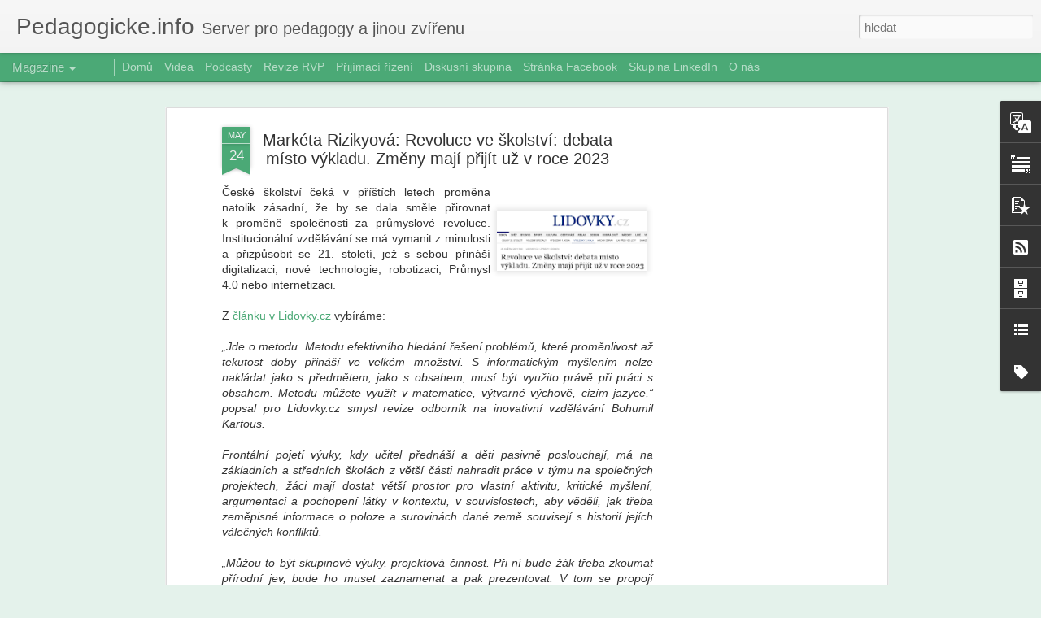

--- FILE ---
content_type: text/html; charset=utf-8
request_url: https://www.google.com/recaptcha/api2/aframe
body_size: 267
content:
<!DOCTYPE HTML><html><head><meta http-equiv="content-type" content="text/html; charset=UTF-8"></head><body><script nonce="jXhLsA1xoHceEL3nw8JMPw">/** Anti-fraud and anti-abuse applications only. See google.com/recaptcha */ try{var clients={'sodar':'https://pagead2.googlesyndication.com/pagead/sodar?'};window.addEventListener("message",function(a){try{if(a.source===window.parent){var b=JSON.parse(a.data);var c=clients[b['id']];if(c){var d=document.createElement('img');d.src=c+b['params']+'&rc='+(localStorage.getItem("rc::a")?sessionStorage.getItem("rc::b"):"");window.document.body.appendChild(d);sessionStorage.setItem("rc::e",parseInt(sessionStorage.getItem("rc::e")||0)+1);localStorage.setItem("rc::h",'1768969319424');}}}catch(b){}});window.parent.postMessage("_grecaptcha_ready", "*");}catch(b){}</script></body></html>

--- FILE ---
content_type: text/javascript; charset=UTF-8
request_url: http://www.pedagogicke.info/?v=0&action=initial&widgetId=PopularPosts1&responseType=js&xssi_token=AOuZoY47-FVP7TcYsrvFeaexWbo22lBT9g%3A1768969314007
body_size: 4233
content:
try {
_WidgetManager._HandleControllerResult('PopularPosts1', 'initial',{'title': 'Obl\xedben\xe9 p\u0159\xedsp\u011bvky', 'showSnippets': true, 'showThumbnails': true, 'thumbnailSize': 72, 'showAuthor': false, 'showDate': false, 'posts': [{'id': '6283017398122518336', 'title': '\x22Vlivn\xe9\x22 u\u010ditelky se do sebe pustily aneb Ach ty soci\xe1ln\xed s\xedt\u011b...', 'href': 'http://www.pedagogicke.info/2026/01/vlivne-ucitelky-se-do-sebe-pustily-aneb.html', 'snippet': '\u0160t\u011bk\xe1nka the U\u010ditelka a p\u0159edsedkyn\u011b spolku U\u010ditelsk\xe1 platforma Petra Mazancov\xe1 se do sebe pustily na soci\xe1ln\xed s\xedti Facebook. Jablkem sv\xe1ru s...', 'thumbnail': 'https://blogger.googleusercontent.com/img/b/R29vZ2xl/AVvXsEjYch2ZIZjBhT7WT1IZXZd4Syt_9-g0MQOvX2bUkyBJso79PmTiK2owoEwR1hf0Eaby_Q6CUVGFf58De5s5ZfZiogjOTSfKOJeTnBhyYvjX96Qka3OUURGYptP0kFOUZSDU-D1GLrqF8IRbNwGnhKR17yXHS4QzVLCaJNHp5VsQbXTwsRPgavX42CPLbO4/s72-c/%C5%A0t%C4%9Bk%C3%A1nka%20versus%20Missorka.jpg', 'featuredImage': 'https://blogger.googleusercontent.com/img/b/R29vZ2xl/AVvXsEjYch2ZIZjBhT7WT1IZXZd4Syt_9-g0MQOvX2bUkyBJso79PmTiK2owoEwR1hf0Eaby_Q6CUVGFf58De5s5ZfZiogjOTSfKOJeTnBhyYvjX96Qka3OUURGYptP0kFOUZSDU-D1GLrqF8IRbNwGnhKR17yXHS4QzVLCaJNHp5VsQbXTwsRPgavX42CPLbO4/s200/%C5%A0t%C4%9Bk%C3%A1nka%20versus%20Missorka.jpg'}, {'id': '873671779329099996', 'title': 'Milan Hausner: \u0160koln\xed r\xe1j pro p\u0159estupn\xedky, mal\xe9 i ty velk\xe9 IV.', 'href': 'http://www.pedagogicke.info/2026/01/milan-hausner-skolni-raj-pro.html', 'snippet': 'Ve star\xfdch dobr\xfdch \u010dasech, kdy u\u010ditel mohl \u017e\xe1kovi sd\u011blit nep\u0159\xedjemnou pravdu bez not\xe1\u0159e a\xa0dvou sv\u011bdk\u016f, b\xfdvalo \u0161koln\xed prost\u0159ed\xed m\xedstem t\xe9m\u011b\u0159 p...', 'thumbnail': 'https://blogger.googleusercontent.com/img/b/R29vZ2xl/AVvXsEhsujP4Gr0l6CUa2LuIKnL4s398m-GXeBCMh3AcWeIYeK5vZLZ5xjClcwc8O1GkZsOlDbf0LB-GU_4xOq1nG_sl4Iv0RUP3UgOcIbHl5y2tO4ws8VRUWKugJoZbEO9UYk1nQx_qh0eTyMlqEIM_HotXEO_8CkiOf-eXeI5b_tZ2GZcp6xl0DgDgA0JinF4/s72-c/1765531649494.jpeg', 'featuredImage': 'https://blogger.googleusercontent.com/img/b/R29vZ2xl/AVvXsEhsujP4Gr0l6CUa2LuIKnL4s398m-GXeBCMh3AcWeIYeK5vZLZ5xjClcwc8O1GkZsOlDbf0LB-GU_4xOq1nG_sl4Iv0RUP3UgOcIbHl5y2tO4ws8VRUWKugJoZbEO9UYk1nQx_qh0eTyMlqEIM_HotXEO_8CkiOf-eXeI5b_tZ2GZcp6xl0DgDgA0JinF4/s200/1765531649494.jpeg'}, {'id': '1005085534445852617', 'title': 'Tarifn\xed tabulka pro pedagogick\xe9 pracovn\xedky na rok 2026', 'href': 'http://www.pedagogicke.info/2025/10/tarifni-tabulka-pro-pedagogicke.html', 'snippet': 'U\u010ditel\u016fm by se m\u011bly od ledna zvednout platov\xe9 tarify o\xa0sedm procent. Po\u010d\xedt\xe1 s\xa0t\xedm n\xe1vrh na\u0159\xedzen\xed vl\xe1dy, kter\xfd zve\u0159ejnili na port\xe1lu ODok . P...', 'thumbnail': 'https://blogger.googleusercontent.com/img/b/R29vZ2xl/AVvXsEjMhrtYuAf7RxQxwMiVgEPx0uj2vaJpzUU37NhD6dO7bpKT-DqZ2LXUGGiXctJY8WWyWFKF6RzjeeHgH8WmN0__zNeA5LGpccL5JWWuA68mbaYTONI0Kb5HHXX8DgRABKuvvVKRaciWqv8K1mjs0zWj9ADyiGXppBY6Hxs6cxHbZloIiXtqpLXkidi8Q_A/s72-c/Screenshot%202025-10-18%2012.13.23.png', 'featuredImage': 'https://blogger.googleusercontent.com/img/b/R29vZ2xl/AVvXsEjMhrtYuAf7RxQxwMiVgEPx0uj2vaJpzUU37NhD6dO7bpKT-DqZ2LXUGGiXctJY8WWyWFKF6RzjeeHgH8WmN0__zNeA5LGpccL5JWWuA68mbaYTONI0Kb5HHXX8DgRABKuvvVKRaciWqv8K1mjs0zWj9ADyiGXppBY6Hxs6cxHbZloIiXtqpLXkidi8Q_A/s200/Screenshot%202025-10-18%2012.13.23.png'}, {'id': '5714436287936324187', 'title': 'Lenka Zl\xe1malov\xe1: Jak st\xe1t roky tr\xe1pil d\u011bti u p\u0159ij\xedma\u010dek a pro\u010d se to te\u010f kone\u010dn\u011b m\u016f\u017ee zm\u011bnit', 'href': 'http://www.pedagogicke.info/2026/01/lenka-zlamalova-jak-stat-roky-trapil.html', 'snippet': 'Vl\xe1da chyst\xe1 z\xe1sadn\xed zm\u011bnu p\u0159ij\xedmac\xedch zkou\u0161ek: d\u011bti budou nejd\u0159\xedv ps\xe1t testy a\xa0teprve s\xa0v\xfdsledky si vyb\xedrat st\u0159edn\xed \u0161kolu. Nov\xfd syst\xe9m m\xe1 o...', 'thumbnail': 'https://blogger.googleusercontent.com/img/b/R29vZ2xl/AVvXsEgGQqTwxYBpqGUatq-YQFq1gd47_lDUShyHyXNGvJHnfABeZgDOAWfq53B3WEpox3iLQjjSRuhfk7yFfs6XWgBd4r5W9kREG_c8BbiJ8HFc4ewLN9IZbdnRZ7GmNmU3SGdG3_qyUrBkjr4IMdb5TBR2HtyDbhC77Ej4qdGcZ-4vfAkjHwcQzijEJwTKr3k/s72-c/9041677.webp', 'featuredImage': 'https://blogger.googleusercontent.com/img/b/R29vZ2xl/AVvXsEgGQqTwxYBpqGUatq-YQFq1gd47_lDUShyHyXNGvJHnfABeZgDOAWfq53B3WEpox3iLQjjSRuhfk7yFfs6XWgBd4r5W9kREG_c8BbiJ8HFc4ewLN9IZbdnRZ7GmNmU3SGdG3_qyUrBkjr4IMdb5TBR2HtyDbhC77Ej4qdGcZ-4vfAkjHwcQzijEJwTKr3k/s200/9041677.webp'}, {'id': '3428822216398573574', 'title': 'Al\u017eb\u011bta \u0160imkov\xe1: Plaga chce 50 tis\xedc n\xe1stupn\xed plat pro u\u010ditele i kari\xe9rn\xed \u0159\xe1d', 'href': 'http://www.pedagogicke.info/2026/01/alzbeta-simkova-plaga-chce-50-tisic.html', 'snippet': 'Ministr \u0161kolstv\xed Robert Plaga (za ANO) se chyst\xe1 vybojovat nav\xfd\u0161en\xed rozpo\u010dtu pro \u0161kolstv\xed na leto\u0161n\xed rok. Stoj\xed p\u0159ed n\xedm i\xa0dal\u0161\xed \xfakoly, kter...', 'thumbnail': 'https://blogger.googleusercontent.com/img/b/R29vZ2xl/AVvXsEiiNzJWQwin1Z4OGiZNsUKxtrk2cD5u7y77ds5fT8q01YQxbRP0bgm8fgjgQoHWaCHvm1DgaHIognzW4qDnuO-5VqA0n4WIryu913Q02ACV42lKZrj0UjajZK3HpQfuB_I95J3VQ3SPHoTT8zqR7oXSWlqrlu4yTKe4iZQ4Ai255coOk_Uls7gCVrDWaVk/s72-c/Screenshot%202026-01-19%2014.39.39.png', 'featuredImage': 'https://blogger.googleusercontent.com/img/b/R29vZ2xl/AVvXsEiiNzJWQwin1Z4OGiZNsUKxtrk2cD5u7y77ds5fT8q01YQxbRP0bgm8fgjgQoHWaCHvm1DgaHIognzW4qDnuO-5VqA0n4WIryu913Q02ACV42lKZrj0UjajZK3HpQfuB_I95J3VQ3SPHoTT8zqR7oXSWlqrlu4yTKe4iZQ4Ai255coOk_Uls7gCVrDWaVk/s200/Screenshot%202026-01-19%2014.39.39.png'}, {'id': '1220176666126305659', 'title': 'Mark\xe9ta Hronov\xe1: Experti na\u0161li recept na nejlep\u0161\xed \u0161kolstv\xed: opak \u010desk\xe9ho syst\xe9mu. \u010c\xedm se inspirovat?', 'href': 'http://www.pedagogicke.info/2026/01/marketa-hronova-experti-nasli-recept-na.html', 'snippet': 'Co d\u011blaj\xed st\xe1ty, kter\xe9 maj\xed skv\u011bl\xe9 v\xfdsledky v\xa0mezin\xe1rodn\xedch testech sv\xfdch \u017e\xe1k\u016f, jinak a\xa0\u010d\xedm by se od nich ostatn\xed st\xe1ty m\u011bly inspirovat? Na ...', 'thumbnail': 'https://blogger.googleusercontent.com/img/b/R29vZ2xl/AVvXsEhFTq3ULzDJXLGooX29W5Ysh1iiG49XKDxaD6uL5u1Jhrc9v-SK94rW88FmbJJPJkVSXoqNJ6gPJ1qCT6etCHZj0gUPr43u1vHKB3fvA7Ti1V9mWzICRNqWwNMYWlFDw5SG2pPITYWb1qhalxvEQdrN9VBvVqRiS-ogy9dzql8ukRjnAvRFn6AiUdOOJhM/s72-c/Screenshot%202026-01-15%2011.36.13.png', 'featuredImage': 'https://blogger.googleusercontent.com/img/b/R29vZ2xl/AVvXsEhFTq3ULzDJXLGooX29W5Ysh1iiG49XKDxaD6uL5u1Jhrc9v-SK94rW88FmbJJPJkVSXoqNJ6gPJ1qCT6etCHZj0gUPr43u1vHKB3fvA7Ti1V9mWzICRNqWwNMYWlFDw5SG2pPITYWb1qhalxvEQdrN9VBvVqRiS-ogy9dzql8ukRjnAvRFn6AiUdOOJhM/s200/Screenshot%202026-01-15%2011.36.13.png'}, {'id': '7388861536485133405', 'title': 'M\u0160MT: P\u0159ij\xedm\xe1n\xed do st\u0159edn\xedho vzd\u011bl\xe1v\xe1n\xed a vzd\u011bl\xe1v\xe1n\xed v konzervato\u0159i (aktualizace 16. 1. 2026)', 'href': 'http://www.pedagogicke.info/2026/01/msmt-prijimani-do-stredniho-vzdelavani.html', 'snippet': 'Legislativn\xed p\u0159edpisy, metodick\xe9 materi\xe1ly, tiskopis p\u0159ihl\xe1\u0161ky, doporu\u010den\xe9 formul\xe1\u0159e a\xa0dal\u0161\xed dokumenty t\xfdkaj\xedc\xed se p\u0159ij\xedmac\xedho \u0159\xedzen\xed do st\u0159...', 'thumbnail': 'https://blogger.googleusercontent.com/img/b/R29vZ2xl/AVvXsEht82-ioNV7TuIb-y3KwYzj9JaWVtrmx6Qodm8VeDrQ92idRtsylr3cZIz60_o8qYve-Tl3k7CdoenTg5Kba-TT0ewmSl9VnG4x0c9W826b5iheYTelrEBsG82jq1tCaVIUEazYJuZRhnZVEZFkizOkZbVFClJ-t0d9BhthKec2znDSm97m34OX6y2qr3w/s72-c/Screenshot%202026-01-17%2018.09.11.png', 'featuredImage': 'https://blogger.googleusercontent.com/img/b/R29vZ2xl/AVvXsEht82-ioNV7TuIb-y3KwYzj9JaWVtrmx6Qodm8VeDrQ92idRtsylr3cZIz60_o8qYve-Tl3k7CdoenTg5Kba-TT0ewmSl9VnG4x0c9W826b5iheYTelrEBsG82jq1tCaVIUEazYJuZRhnZVEZFkizOkZbVFClJ-t0d9BhthKec2znDSm97m34OX6y2qr3w/s200/Screenshot%202026-01-17%2018.09.11.png'}, {'id': '8393164838184264423', 'title': 'Um\u011bl\xe1 inteligence ve vzd\u011bl\xe1v\xe1n\xed: Pr\u016fvodce pro pedagogy a rodi\u010de', 'href': 'http://www.pedagogicke.info/2026/01/umela-inteligence-ve-vzdelavani.html', 'snippet': 'P\u0159edstavte si asistenta, kter\xfd nejen pln\xed \xfakoly, ale s\xe1m se st\xe1v\xe1 tv\u016frcem \u2013 dok\xe1\u017ee slo\u017eit b\xe1se\u0148, navrhnout obr\xe1zek nebo napsat k\xf3d. P\u0159esn\u011b t...', 'thumbnail': 'https://blogger.googleusercontent.com/img/b/R29vZ2xl/[base64]/s72-c/AI%20PPP.png', 'featuredImage': 'https://blogger.googleusercontent.com/img/b/R29vZ2xl/[base64]/s200/AI%20PPP.png'}, {'id': '4212067466130515521', 'title': 'Ale\u0161 Rozehnal: Pohor\u0161ov\xe1n\xed se nad \u201edes\xedtkami pohlav\xed\u201c zna\u010d\xed neznalost problematiky', 'href': 'http://www.pedagogicke.info/2026/01/ales-rozehnal-pohorsovani-se-nad.html', 'snippet': 'P\u0159i popisu neduh\u016f sou\u010dasn\xe9ho sv\u011bta se ve ve\u0159ejn\xe9 debat\u011b \u010dasto objevuje pohor\u0161ov\xe1n\xed nad prosazov\xe1n\xedm existence \u201edes\xedtek pohlav\xed\u201c. Toto pohor\u0161...', 'thumbnail': 'https://blogger.googleusercontent.com/img/b/R29vZ2xl/AVvXsEg8lljScmatyNIRcnzknWxlD03Bn6QcQ9fMuC0uNYJPB_gyEayej8RhfXslNCqH6KTIfO4Pnz9I4kvbA7nOBfFchKmqKzZasM-4eYWva1p0mQJdgDet8m4hGLsI1UBWiXdVJkKFWsfuuGUOvCZhvaeAIdFGh5OmXTvZV7POhys_xyIEL_A31oXyUrEq3QE/s72-c/Copilot_20260115_121312.png', 'featuredImage': 'https://blogger.googleusercontent.com/img/b/R29vZ2xl/AVvXsEg8lljScmatyNIRcnzknWxlD03Bn6QcQ9fMuC0uNYJPB_gyEayej8RhfXslNCqH6KTIfO4Pnz9I4kvbA7nOBfFchKmqKzZasM-4eYWva1p0mQJdgDet8m4hGLsI1UBWiXdVJkKFWsfuuGUOvCZhvaeAIdFGh5OmXTvZV7POhys_xyIEL_A31oXyUrEq3QE/s200/Copilot_20260115_121312.png'}, {'id': '5629733085770562868', 'title': 'Robert Plaga: Jednozna\u010dn\u011b nav\xe1\u017eu na Strategii 2030 + a chci p\u0159in\xe9st kontinuitu do vzd\u011bl\xe1v\xe1n\xed', 'href': 'http://www.pedagogicke.info/2026/01/robert-plaga.html', 'snippet': 'Projev p\u0159i projedn\xe1v\xe1n\xed \u017e\xe1dosti vl\xe1dy \u010cesk\xe9 republiky o vysloven\xed d\u016fv\u011bry na 5.\xa0sch\u016fzi PSP 13.\xa0ledna 2026, z n\u011bho\u017e vyb\xedr\xe1me: \x26quot;Dok\xe1zali j...', 'thumbnail': 'https://blogger.googleusercontent.com/img/b/R29vZ2xl/[base64]/s72-c/Screenshot%202026-01-14%2017.14.38.png', 'featuredImage': 'https://blogger.googleusercontent.com/img/b/R29vZ2xl/[base64]/s200/Screenshot%202026-01-14%2017.14.38.png'}]});
} catch (e) {
  if (typeof log != 'undefined') {
    log('HandleControllerResult failed: ' + e);
  }
}


--- FILE ---
content_type: text/javascript; charset=UTF-8
request_url: http://www.pedagogicke.info/?v=0&action=initial&widgetId=Label1&responseType=js&xssi_token=AOuZoY47-FVP7TcYsrvFeaexWbo22lBT9g%3A1768969314007
body_size: 3507
content:
try {
_WidgetManager._HandleControllerResult('Label1', 'initial',{'title': '\u0160t\xedtky', 'display': 'cloud', 'showFreqNumbers': true, 'labels': [{'name': '#KonecLevnychUcitelu', 'count': 19, 'cssSize': 2, 'url': 'http://www.pedagogicke.info/search/label/%23KonecLevnychUcitelu'}, {'name': '#oecdpisa', 'count': 29, 'cssSize': 3, 'url': 'http://www.pedagogicke.info/search/label/%23oecdpisa'}, {'name': 'ADHD', 'count': 27, 'cssSize': 3, 'url': 'http://www.pedagogicke.info/search/label/ADHD'}, {'name': 'Aliance pro otev\u0159en\xe9 vzd\u011bl\xe1v\xe1n\xed', 'count': 31, 'cssSize': 3, 'url': 'http://www.pedagogicke.info/search/label/Aliance%20pro%20otev%C5%99en%C3%A9%20vzd%C4%9Bl%C3%A1v%C3%A1n%C3%AD'}, {'name': 'Asociace speci\xe1ln\xedch pedagog\u016f \u010cR', 'count': 48, 'cssSize': 3, 'url': 'http://www.pedagogicke.info/search/label/Asociace%20speci%C3%A1ln%C3%ADch%20pedagog%C5%AF%20%C4%8CR'}, {'name': 'Asociace \u010de\u0161tin\xe1\u0159\u016f', 'count': 25, 'cssSize': 3, 'url': 'http://www.pedagogicke.info/search/label/Asociace%20%C4%8De%C5%A1tin%C3%A1%C5%99%C5%AF'}, {'name': 'BYOD', 'count': 15, 'cssSize': 2, 'url': 'http://www.pedagogicke.info/search/label/BYOD'}, {'name': 'CERMAT', 'count': 382, 'cssSize': 4, 'url': 'http://www.pedagogicke.info/search/label/CERMAT'}, {'name': 'DUM', 'count': 121, 'cssSize': 3, 'url': 'http://www.pedagogicke.info/search/label/DUM'}, {'name': 'DVPP', 'count': 79, 'cssSize': 3, 'url': 'http://www.pedagogicke.info/search/label/DVPP'}, {'name': 'DZS', 'count': 21, 'cssSize': 2, 'url': 'http://www.pedagogicke.info/search/label/DZS'}, {'name': 'EDUin', 'count': 836, 'cssSize': 4, 'url': 'http://www.pedagogicke.info/search/label/EDUin'}, {'name': 'ESF', 'count': 46, 'cssSize': 3, 'url': 'http://www.pedagogicke.info/search/label/ESF'}, {'name': 'FAQ', 'count': 108, 'cssSize': 3, 'url': 'http://www.pedagogicke.info/search/label/FAQ'}, {'name': 'Finsko', 'count': 60, 'cssSize': 3, 'url': 'http://www.pedagogicke.info/search/label/Finsko'}, {'name': 'Google Apps Education', 'count': 5, 'cssSize': 2, 'url': 'http://www.pedagogicke.info/search/label/Google%20Apps%20Education'}, {'name': 'ICT', 'count': 481, 'cssSize': 4, 'url': 'http://www.pedagogicke.info/search/label/ICT'}, {'name': 'Informa\u010dn\xed a komunika\u010dn\xed technologie', 'count': 68, 'cssSize': 3, 'url': 'http://www.pedagogicke.info/search/label/Informa%C4%8Dn%C3%AD%20a%20komunika%C4%8Dn%C3%AD%20technologie'}, {'name': 'Jazyk a jazykov\xe1 komunikace', 'count': 8, 'cssSize': 2, 'url': 'http://www.pedagogicke.info/search/label/Jazyk%20a%20jazykov%C3%A1%20komunikace'}, {'name': 'MAP', 'count': 22, 'cssSize': 2, 'url': 'http://www.pedagogicke.info/search/label/MAP'}, {'name': 'Matematika a jej\xed aplikace', 'count': 12, 'cssSize': 2, 'url': 'http://www.pedagogicke.info/search/label/Matematika%20a%20jej%C3%AD%20aplikace'}, {'name': 'Maturitn\xed data \u2013 odtajn\u011bno', 'count': 13, 'cssSize': 2, 'url': 'http://www.pedagogicke.info/search/label/Maturitn%C3%AD%20data%20%E2%80%93%20odtajn%C4%9Bno'}, {'name': 'M\u0160', 'count': 419, 'cssSize': 4, 'url': 'http://www.pedagogicke.info/search/label/M%C5%A0'}, {'name': 'M\u0160MT', 'count': 2840, 'cssSize': 5, 'url': 'http://www.pedagogicke.info/search/label/M%C5%A0MT'}, {'name': 'NIDV', 'count': 88, 'cssSize': 3, 'url': 'http://www.pedagogicke.info/search/label/NIDV'}, {'name': 'NK\xda', 'count': 36, 'cssSize': 3, 'url': 'http://www.pedagogicke.info/search/label/NK%C3%9A'}, {'name': 'Nadace OSF', 'count': 13, 'cssSize': 2, 'url': 'http://www.pedagogicke.info/search/label/Nadace%20OSF'}, {'name': 'N\xdaV', 'count': 158, 'cssSize': 3, 'url': 'http://www.pedagogicke.info/search/label/N%C3%9AV'}, {'name': 'N\xe1rodn\xed vzd\u011bl\xe1vac\xed program', 'count': 7, 'cssSize': 2, 'url': 'http://www.pedagogicke.info/search/label/N%C3%A1rodn%C3%AD%20vzd%C4%9Bl%C3%A1vac%C3%AD%20program'}, {'name': 'OECD', 'count': 76, 'cssSize': 3, 'url': 'http://www.pedagogicke.info/search/label/OECD'}, {'name': 'PSP', 'count': 354, 'cssSize': 4, 'url': 'http://www.pedagogicke.info/search/label/PSP'}, {'name': 'Pedagogika', 'count': 129, 'cssSize': 3, 'url': 'http://www.pedagogicke.info/search/label/Pedagogika'}, {'name': 'P\u0159edm\u011bty speci\xe1ln\u011b pedagogick\xe9 p\xe9\u010de', 'count': 5, 'cssSize': 2, 'url': 'http://www.pedagogicke.info/search/label/P%C5%99edm%C4%9Bty%20speci%C3%A1ln%C4%9B%20pedagogick%C3%A9%20p%C3%A9%C4%8De'}, {'name': 'RVP', 'count': 93, 'cssSize': 3, 'url': 'http://www.pedagogicke.info/search/label/RVP'}, {'name': 'RVP PV', 'count': 38, 'cssSize': 3, 'url': 'http://www.pedagogicke.info/search/label/RVP%20PV'}, {'name': 'RVP ZV', 'count': 422, 'cssSize': 4, 'url': 'http://www.pedagogicke.info/search/label/RVP%20ZV'}, {'name': 'SKAV', 'count': 212, 'cssSize': 4, 'url': 'http://www.pedagogicke.info/search/label/SKAV'}, {'name': 'Scio', 'count': 89, 'cssSize': 3, 'url': 'http://www.pedagogicke.info/search/label/Scio'}, {'name': 'Strategie digit\xe1ln\xedho vzd\u011bl\xe1v\xe1n\xed', 'count': 49, 'cssSize': 3, 'url': 'http://www.pedagogicke.info/search/label/Strategie%20digit%C3%A1ln%C3%ADho%20vzd%C4%9Bl%C3%A1v%C3%A1n%C3%AD'}, {'name': 'S\u0160', 'count': 491, 'cssSize': 4, 'url': 'http://www.pedagogicke.info/search/label/S%C5%A0'}, {'name': 'TIMSS', 'count': 40, 'cssSize': 3, 'url': 'http://www.pedagogicke.info/search/label/TIMSS'}, {'name': 'USA', 'count': 22, 'cssSize': 2, 'url': 'http://www.pedagogicke.info/search/label/USA'}, {'name': 'Um\u011bn\xed a kultura', 'count': 59, 'cssSize': 3, 'url': 'http://www.pedagogicke.info/search/label/Um%C4%9Bn%C3%AD%20a%20kultura'}, {'name': 'U\u010ditelsk\xe9 profesn\xed sdru\u017een\xed', 'count': 19, 'cssSize': 2, 'url': 'http://www.pedagogicke.info/search/label/U%C4%8Ditelsk%C3%A9%20profesn%C3%AD%20sdru%C5%BEen%C3%AD'}, {'name': 'U\u010ditelsk\xfd spomocn\xedk', 'count': 465, 'cssSize': 4, 'url': 'http://www.pedagogicke.info/search/label/U%C4%8Ditelsk%C3%BD%20spomocn%C3%ADk'}, {'name': 'Ze soci\xe1ln\xedch s\xedt\xed', 'count': 1702, 'cssSize': 5, 'url': 'http://www.pedagogicke.info/search/label/Ze%20soci%C3%A1ln%C3%ADch%20s%C3%ADt%C3%AD'}, {'name': 'Zpr\xe1vy', 'count': 76, 'cssSize': 3, 'url': 'http://www.pedagogicke.info/search/label/Zpr%C3%A1vy'}, {'name': 'Z\u0160', 'count': 641, 'cssSize': 4, 'url': 'http://www.pedagogicke.info/search/label/Z%C5%A0'}, {'name': 'anal\xfdza', 'count': 128, 'cssSize': 3, 'url': 'http://www.pedagogicke.info/search/label/anal%C3%BDza'}, {'name': 'asistent pedagoga', 'count': 147, 'cssSize': 3, 'url': 'http://www.pedagogicke.info/search/label/asistent%20pedagoga'}, {'name': 'audio', 'count': 2435, 'cssSize': 5, 'url': 'http://www.pedagogicke.info/search/label/audio'}, {'name': 'audit', 'count': 56, 'cssSize': 3, 'url': 'http://www.pedagogicke.info/search/label/audit'}, {'name': 'bezplatn\u011b', 'count': 177, 'cssSize': 3, 'url': 'http://www.pedagogicke.info/search/label/bezplatn%C4%9B'}, {'name': 'causy', 'count': 1203, 'cssSize': 4, 'url': 'http://www.pedagogicke.info/search/label/causy'}, {'name': 'celo\u017eivotn\xed vzd\u011bl\xe1v\xe1n\xed', 'count': 17, 'cssSize': 2, 'url': 'http://www.pedagogicke.info/search/label/celo%C5%BEivotn%C3%AD%20vzd%C4%9Bl%C3%A1v%C3%A1n%C3%AD'}, {'name': 'diagnostika', 'count': 32, 'cssSize': 3, 'url': 'http://www.pedagogicke.info/search/label/diagnostika'}, {'name': 'digit\xe1ln\xed gramotnost', 'count': 88, 'cssSize': 3, 'url': 'http://www.pedagogicke.info/search/label/digit%C3%A1ln%C3%AD%20gramotnost'}, {'name': 'digit\xe1ln\xed kompetence', 'count': 168, 'cssSize': 3, 'url': 'http://www.pedagogicke.info/search/label/digit%C3%A1ln%C3%AD%20kompetence'}, {'name': 'digit\xe1ln\xed vzd\u011bl\xe1v\xe1n\xed', 'count': 51, 'cssSize': 3, 'url': 'http://www.pedagogicke.info/search/label/digit%C3%A1ln%C3%AD%20vzd%C4%9Bl%C3%A1v%C3%A1n%C3%AD'}, {'name': 'digivzdelavani', 'count': 14, 'cssSize': 2, 'url': 'http://www.pedagogicke.info/search/label/digivzdelavani'}, {'name': 'diskuse', 'count': 235, 'cssSize': 4, 'url': 'http://www.pedagogicke.info/search/label/diskuse'}, {'name': 'dokument', 'count': 129, 'cssSize': 3, 'url': 'http://www.pedagogicke.info/search/label/dokument'}, {'name': 'dom\xe1c\xed vzd\u011bl\xe1v\xe1n\xed', 'count': 37, 'cssSize': 3, 'url': 'http://www.pedagogicke.info/search/label/dom%C3%A1c%C3%AD%20vzd%C4%9Bl%C3%A1v%C3%A1n%C3%AD'}, {'name': 'dotazn\xedk', 'count': 65, 'cssSize': 3, 'url': 'http://www.pedagogicke.info/search/label/dotazn%C3%ADk'}, {'name': 'dota\u010dn\xed program', 'count': 19, 'cssSize': 2, 'url': 'http://www.pedagogicke.info/search/label/dota%C4%8Dn%C3%AD%20program'}, {'name': 'e-kniha', 'count': 70, 'cssSize': 3, 'url': 'http://www.pedagogicke.info/search/label/e-kniha'}, {'name': 'e-learning', 'count': 35, 'cssSize': 3, 'url': 'http://www.pedagogicke.info/search/label/e-learning'}, {'name': 'financov\xe1n\xed', 'count': 771, 'cssSize': 4, 'url': 'http://www.pedagogicke.info/search/label/financov%C3%A1n%C3%AD'}, {'name': 'infografika', 'count': 111, 'cssSize': 3, 'url': 'http://www.pedagogicke.info/search/label/infografika'}, {'name': 'informatick\xe9 my\u0161len\xed', 'count': 68, 'cssSize': 3, 'url': 'http://www.pedagogicke.info/search/label/informatick%C3%A9%20my%C5%A1len%C3%AD'}, {'name': 'inkluze', 'count': 728, 'cssSize': 4, 'url': 'http://www.pedagogicke.info/search/label/inkluze'}, {'name': 'interview', 'count': 2374, 'cssSize': 5, 'url': 'http://www.pedagogicke.info/search/label/interview'}, {'name': 'kari\xe9rn\xed \u0159\xe1d', 'count': 264, 'cssSize': 4, 'url': 'http://www.pedagogicke.info/search/label/kari%C3%A9rn%C3%AD%20%C5%99%C3%A1d'}, {'name': 'koment\xe1\u0159', 'count': 725, 'cssSize': 4, 'url': 'http://www.pedagogicke.info/search/label/koment%C3%A1%C5%99'}, {'name': 'konference', 'count': 550, 'cssSize': 4, 'url': 'http://www.pedagogicke.info/search/label/konference'}, {'name': 'kulat\xfd st\u016fl', 'count': 246, 'cssSize': 4, 'url': 'http://www.pedagogicke.info/search/label/kulat%C3%BD%20st%C5%AFl'}, {'name': 'kvalifikace', 'count': 36, 'cssSize': 3, 'url': 'http://www.pedagogicke.info/search/label/kvalifikace'}, {'name': 'matematika', 'count': 383, 'cssSize': 4, 'url': 'http://www.pedagogicke.info/search/label/matematika'}, {'name': 'metodika', 'count': 299, 'cssSize': 4, 'url': 'http://www.pedagogicke.info/search/label/metodika'}, {'name': 'ministryn\u011b \u0161kolstv\xed', 'count': 303, 'cssSize': 4, 'url': 'http://www.pedagogicke.info/search/label/ministryn%C4%9B%20%C5%A1kolstv%C3%AD'}, {'name': 'motivace', 'count': 25, 'cssSize': 3, 'url': 'http://www.pedagogicke.info/search/label/motivace'}, {'name': 'm\xe9dia', 'count': 196, 'cssSize': 3, 'url': 'http://www.pedagogicke.info/search/label/m%C3%A9dia'}, {'name': 'nadan\xe9 d\u011bti', 'count': 90, 'cssSize': 3, 'url': 'http://www.pedagogicke.info/search/label/nadan%C3%A9%20d%C4%9Bti'}, {'name': 'novela', 'count': 831, 'cssSize': 4, 'url': 'http://www.pedagogicke.info/search/label/novela'}, {'name': 'nov\xe1 maturita', 'count': 205, 'cssSize': 4, 'url': 'http://www.pedagogicke.info/search/label/nov%C3%A1%20maturita'}, {'name': 'n\xe1zory', 'count': 9, 'cssSize': 2, 'url': 'http://www.pedagogicke.info/search/label/n%C3%A1zory'}, {'name': 'ob\u010dansk\xe9 vzd\u011bl\xe1v\xe1n\xed', 'count': 20, 'cssSize': 2, 'url': 'http://www.pedagogicke.info/search/label/ob%C4%8Dansk%C3%A9%20vzd%C4%9Bl%C3%A1v%C3%A1n%C3%AD'}, {'name': 'odborn\xe9 \u0161kolstv\xed', 'count': 29, 'cssSize': 3, 'url': 'http://www.pedagogicke.info/search/label/odborn%C3%A9%20%C5%A1kolstv%C3%AD'}, {'name': 'odkazy', 'count': 224, 'cssSize': 4, 'url': 'http://www.pedagogicke.info/search/label/odkazy'}, {'name': 'otev\u0159en\xe1 data', 'count': 47, 'cssSize': 3, 'url': 'http://www.pedagogicke.info/search/label/otev%C5%99en%C3%A1%20data'}, {'name': 'otev\u0159en\xe9 vzd\u011bl\xe1v\xe1n\xed', 'count': 18, 'cssSize': 2, 'url': 'http://www.pedagogicke.info/search/label/otev%C5%99en%C3%A9%20vzd%C4%9Bl%C3%A1v%C3%A1n%C3%AD'}, {'name': 'otev\u0159en\xfd dopis', 'count': 237, 'cssSize': 4, 'url': 'http://www.pedagogicke.info/search/label/otev%C5%99en%C3%BD%20dopis'}, {'name': 'o\u010dkov\xe1n\xed', 'count': 25, 'cssSize': 3, 'url': 'http://www.pedagogicke.info/search/label/o%C4%8Dkov%C3%A1n%C3%AD'}, {'name': 'pedagogicko-psychologick\xe9 poradny', 'count': 30, 'cssSize': 3, 'url': 'http://www.pedagogicke.info/search/label/pedagogicko-psychologick%C3%A9%20poradny'}, {'name': 'pedagogick\xe9 fakulty', 'count': 135, 'cssSize': 3, 'url': 'http://www.pedagogicke.info/search/label/pedagogick%C3%A9%20fakulty'}, {'name': 'podpora talentovan\xfdch', 'count': 33, 'cssSize': 3, 'url': 'http://www.pedagogicke.info/search/label/podpora%20talentovan%C3%BDch'}, {'name': 'podp\u016frn\xe1 opat\u0159en\xed', 'count': 75, 'cssSize': 3, 'url': 'http://www.pedagogicke.info/search/label/podp%C5%AFrn%C3%A1%20opat%C5%99en%C3%AD'}, {'name': 'polemika', 'count': 312, 'cssSize': 4, 'url': 'http://www.pedagogicke.info/search/label/polemika'}, {'name': 'pozv\xe1nky', 'count': 689, 'cssSize': 4, 'url': 'http://www.pedagogicke.info/search/label/pozv%C3%A1nky'}, {'name': 'prezentace', 'count': 238, 'cssSize': 4, 'url': 'http://www.pedagogicke.info/search/label/prezentace'}, {'name': 'prezident', 'count': 39, 'cssSize': 3, 'url': 'http://www.pedagogicke.info/search/label/prezident'}, {'name': 'profese u\u010ditele', 'count': 1733, 'cssSize': 5, 'url': 'http://www.pedagogicke.info/search/label/profese%20u%C4%8Ditele'}, {'name': 'prohl\xe1\u0161en\xed', 'count': 29, 'cssSize': 3, 'url': 'http://www.pedagogicke.info/search/label/prohl%C3%A1%C5%A1en%C3%AD'}, {'name': 'projekt', 'count': 59, 'cssSize': 3, 'url': 'http://www.pedagogicke.info/search/label/projekt'}, {'name': 'projekty', 'count': 862, 'cssSize': 4, 'url': 'http://www.pedagogicke.info/search/label/projekty'}, {'name': 'propadnut\xed', 'count': 7, 'cssSize': 2, 'url': 'http://www.pedagogicke.info/search/label/propadnut%C3%AD'}, {'name': 'pr\u016fmysl 4.0', 'count': 12, 'cssSize': 2, 'url': 'http://www.pedagogicke.info/search/label/pr%C5%AFmysl%204.0'}, {'name': 'psychologie', 'count': 74, 'cssSize': 3, 'url': 'http://www.pedagogicke.info/search/label/psychologie'}, {'name': 'p\u0159ed\u0161koln\xed ro\u010dn\xedk', 'count': 88, 'cssSize': 3, 'url': 'http://www.pedagogicke.info/search/label/p%C5%99ed%C5%A1koln%C3%AD%20ro%C4%8Dn%C3%ADk'}, {'name': 'p\u0159ed\u0161koln\xed vzd\u011bl\xe1v\xe1n\xed', 'count': 336, 'cssSize': 4, 'url': 'http://www.pedagogicke.info/search/label/p%C5%99ed%C5%A1koln%C3%AD%20vzd%C4%9Bl%C3%A1v%C3%A1n%C3%AD'}, {'name': 'p\u0159e\u010dt\u011bte si', 'count': 4750, 'cssSize': 5, 'url': 'http://www.pedagogicke.info/search/label/p%C5%99e%C4%8Dt%C4%9Bte%20si'}, {'name': 'rasismus', 'count': 31, 'cssSize': 3, 'url': 'http://www.pedagogicke.info/search/label/rasismus'}, {'name': 'rediagnostika', 'count': 2, 'cssSize': 1, 'url': 'http://www.pedagogicke.info/search/label/rediagnostika'}, {'name': 'region\xe1ln\xed \u0161kolstv\xed', 'count': 619, 'cssSize': 4, 'url': 'http://www.pedagogicke.info/search/label/region%C3%A1ln%C3%AD%20%C5%A1kolstv%C3%AD'}, {'name': 'romsk\xfd probl\xe9m', 'count': 20, 'cssSize': 2, 'url': 'http://www.pedagogicke.info/search/label/romsk%C3%BD%20probl%C3%A9m'}, {'name': 'rozpo\u010det', 'count': 119, 'cssSize': 3, 'url': 'http://www.pedagogicke.info/search/label/rozpo%C4%8Det'}, {'name': 'rozvojov\xfd program', 'count': 24, 'cssSize': 2, 'url': 'http://www.pedagogicke.info/search/label/rozvojov%C3%BD%20program'}, {'name': 'satira', 'count': 82, 'cssSize': 3, 'url': 'http://www.pedagogicke.info/search/label/satira'}, {'name': 'segregace', 'count': 59, 'cssSize': 3, 'url': 'http://www.pedagogicke.info/search/label/segregace'}, {'name': 'semin\xe1\u0159', 'count': 66, 'cssSize': 3, 'url': 'http://www.pedagogicke.info/search/label/semin%C3%A1%C5%99'}, {'name': 'slideshow', 'count': 12, 'cssSize': 2, 'url': 'http://www.pedagogicke.info/search/label/slideshow'}, {'name': 'soci\xe1ln\xed s\xedt\u011b', 'count': 139, 'cssSize': 3, 'url': 'http://www.pedagogicke.info/search/label/soci%C3%A1ln%C3%AD%20s%C3%ADt%C4%9B'}, {'name': 'sout\u011b\u017e', 'count': 72, 'cssSize': 3, 'url': 'http://www.pedagogicke.info/search/label/sout%C4%9B%C5%BE'}, {'name': 'speci\xe1ln\xed vzd\u011bl\xe1vac\xed pot\u0159eby', 'count': 143, 'cssSize': 3, 'url': 'http://www.pedagogicke.info/search/label/speci%C3%A1ln%C3%AD%20vzd%C4%9Bl%C3%A1vac%C3%AD%20pot%C5%99eby'}, {'name': 'speci\xe1ln\xed vzd\u011bl\xe1v\xe1n\xed', 'count': 5, 'cssSize': 2, 'url': 'http://www.pedagogicke.info/search/label/speci%C3%A1ln%C3%AD%20vzd%C4%9Bl%C3%A1v%C3%A1n%C3%AD'}, {'name': 'speci\xe1ln\xed \u0161koly', 'count': 87, 'cssSize': 3, 'url': 'http://www.pedagogicke.info/search/label/speci%C3%A1ln%C3%AD%20%C5%A1koly'}, {'name': 'spole\u010dn\xe9 vzd\u011bl\xe1v\xe1n\xed', 'count': 193, 'cssSize': 3, 'url': 'http://www.pedagogicke.info/search/label/spole%C4%8Dn%C3%A9%20vzd%C4%9Bl%C3%A1v%C3%A1n%C3%AD'}, {'name': 'stanovisko', 'count': 182, 'cssSize': 3, 'url': 'http://www.pedagogicke.info/search/label/stanovisko'}, {'name': 'statistika', 'count': 212, 'cssSize': 4, 'url': 'http://www.pedagogicke.info/search/label/statistika'}, {'name': 'stravov\xe1n\xed', 'count': 255, 'cssSize': 4, 'url': 'http://www.pedagogicke.info/search/label/stravov%C3%A1n%C3%AD'}, {'name': 'st\xe1tn\xed maturita', 'count': 335, 'cssSize': 4, 'url': 'http://www.pedagogicke.info/search/label/st%C3%A1tn%C3%AD%20maturita'}, {'name': 'st\xe1vka', 'count': 246, 'cssSize': 4, 'url': 'http://www.pedagogicke.info/search/label/st%C3%A1vka'}, {'name': 'tematick\xe1 zpr\xe1va', 'count': 96, 'cssSize': 3, 'url': 'http://www.pedagogicke.info/search/label/tematick%C3%A1%20zpr%C3%A1va'}, {'name': 'testov\xe1n\xed', 'count': 126, 'cssSize': 3, 'url': 'http://www.pedagogicke.info/search/label/testov%C3%A1n%C3%AD'}, {'name': 'tiskov\xe1 konference', 'count': 112, 'cssSize': 3, 'url': 'http://www.pedagogicke.info/search/label/tiskov%C3%A1%20konference'}, {'name': 'tiskov\xe1 zpr\xe1va', 'count': 2555, 'cssSize': 5, 'url': 'http://www.pedagogicke.info/search/label/tiskov%C3%A1%20zpr%C3%A1va'}, {'name': 'um\u011bl\xe1 inteligence', 'count': 544, 'cssSize': 4, 'url': 'http://www.pedagogicke.info/search/label/um%C4%9Bl%C3%A1%20inteligence'}, {'name': 'u\u010d\u0148ovsk\xe9 \u0161kolstv\xed', 'count': 96, 'cssSize': 3, 'url': 'http://www.pedagogicke.info/search/label/u%C4%8D%C5%88ovsk%C3%A9%20%C5%A1kolstv%C3%AD'}, {'name': 'video', 'count': 2889, 'cssSize': 5, 'url': 'http://www.pedagogicke.info/search/label/video'}, {'name': 'vl\xe1da', 'count': 439, 'cssSize': 4, 'url': 'http://www.pedagogicke.info/search/label/vl%C3%A1da'}, {'name': 'volby', 'count': 61, 'cssSize': 3, 'url': 'http://www.pedagogicke.info/search/label/volby'}, {'name': 'volebn\xed program', 'count': 71, 'cssSize': 3, 'url': 'http://www.pedagogicke.info/search/label/volebn%C3%AD%20program'}, {'name': 'vyhl\xe1\u0161ka', 'count': 77, 'cssSize': 3, 'url': 'http://www.pedagogicke.info/search/label/vyhl%C3%A1%C5%A1ka'}, {'name': 'v\xfdb\u011brov\xe9 \u0159\xedzen\xed', 'count': 21, 'cssSize': 2, 'url': 'http://www.pedagogicke.info/search/label/v%C3%BDb%C4%9Brov%C3%A9%20%C5%99%C3%ADzen%C3%AD'}, {'name': 'web 2.0', 'count': 8, 'cssSize': 2, 'url': 'http://www.pedagogicke.info/search/label/web%202.0'}, {'name': 'webin\xe1\u0159', 'count': 49, 'cssSize': 3, 'url': 'http://www.pedagogicke.info/search/label/webin%C3%A1%C5%99'}, {'name': 'z\xe1kon o pedagogick\xfdch pracovn\xedc\xedch', 'count': 333, 'cssSize': 4, 'url': 'http://www.pedagogicke.info/search/label/z%C3%A1kon%20o%20pedagogick%C3%BDch%20pracovn%C3%ADc%C3%ADch'}, {'name': '\u010cT24', 'count': 22, 'cssSize': 2, 'url': 'http://www.pedagogicke.info/search/label/%C4%8CT24'}, {'name': '\u010cesk\xe1 st\u0159edo\u0161kolsk\xe1 unie', 'count': 49, 'cssSize': 3, 'url': 'http://www.pedagogicke.info/search/label/%C4%8Cesk%C3%A1%20st%C5%99edo%C5%A1kolsk%C3%A1%20unie'}, {'name': '\u010clov\u011bk a p\u0159\xedroda', 'count': 97, 'cssSize': 3, 'url': 'http://www.pedagogicke.info/search/label/%C4%8Clov%C4%9Bk%20a%20p%C5%99%C3%ADroda'}, {'name': '\u010clov\u011bk a spole\u010dnost', 'count': 258, 'cssSize': 4, 'url': 'http://www.pedagogicke.info/search/label/%C4%8Clov%C4%9Bk%20a%20spole%C4%8Dnost'}, {'name': '\u010c\u0160I', 'count': 489, 'cssSize': 4, 'url': 'http://www.pedagogicke.info/search/label/%C4%8C%C5%A0I'}, {'name': '\u010desk\xfd jazyk', 'count': 100, 'cssSize': 3, 'url': 'http://www.pedagogicke.info/search/label/%C4%8Desk%C3%BD%20jazyk'}, {'name': '\u0161ablony', 'count': 66, 'cssSize': 3, 'url': 'http://www.pedagogicke.info/search/label/%C5%A1ablony'}, {'name': '\u0161ikana', 'count': 113, 'cssSize': 3, 'url': 'http://www.pedagogicke.info/search/label/%C5%A1ikana'}, {'name': '\u0161koln\xed weby', 'count': 24, 'cssSize': 2, 'url': 'http://www.pedagogicke.info/search/label/%C5%A1koln%C3%AD%20weby'}, {'name': '\u0161kolsk\xe9 odbory', 'count': 298, 'cssSize': 4, 'url': 'http://www.pedagogicke.info/search/label/%C5%A1kolsk%C3%A9%20odbory'}, {'name': '\u0161kolsk\xe9 poradensk\xe9 za\u0159\xedzen\xed', 'count': 17, 'cssSize': 2, 'url': 'http://www.pedagogicke.info/search/label/%C5%A1kolsk%C3%A9%20poradensk%C3%A9%20za%C5%99%C3%ADzen%C3%AD'}, {'name': '\u0161kolsk\xe9 weby', 'count': 91, 'cssSize': 3, 'url': 'http://www.pedagogicke.info/search/label/%C5%A1kolsk%C3%A9%20weby'}, {'name': '\u0161kolsk\xfd z\xe1kon', 'count': 350, 'cssSize': 4, 'url': 'http://www.pedagogicke.info/search/label/%C5%A1kolsk%C3%BD%20z%C3%A1kon'}, {'name': '\u0161kolstv\xed', 'count': 359, 'cssSize': 4, 'url': 'http://www.pedagogicke.info/search/label/%C5%A1kolstv%C3%AD'}, {'name': '\u0161mejdi', 'count': 63, 'cssSize': 3, 'url': 'http://www.pedagogicke.info/search/label/%C5%A1mejdi'}, {'name': '\u017e\xe1ci-cizinci', 'count': 60, 'cssSize': 3, 'url': 'http://www.pedagogicke.info/search/label/%C5%BE%C3%A1ci-cizinci'}]});
} catch (e) {
  if (typeof log != 'undefined') {
    log('HandleControllerResult failed: ' + e);
  }
}
